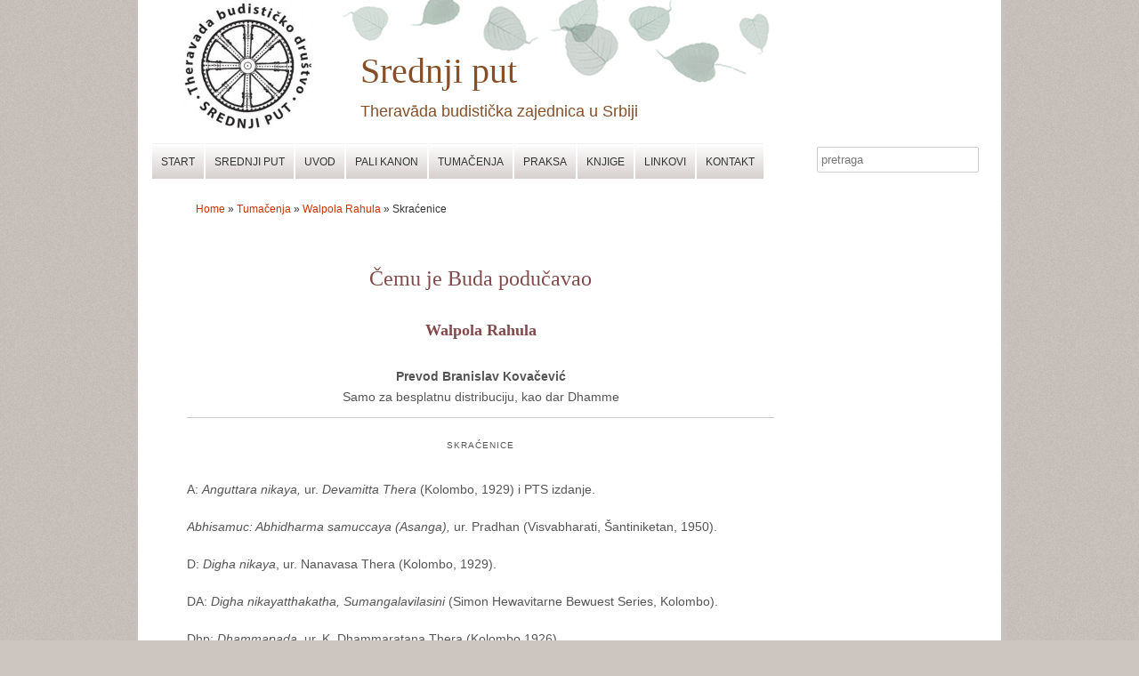

--- FILE ---
content_type: text/html; charset=UTF-8
request_url: https://srednjiput.rs/tumacenja/walpola-rahula/skracenice/
body_size: 9749
content:
<!DOCTYPE HTML><html lang="en-US">

<head>
<meta charset="UTF-8" />
<link rel="profile" href="https://gmpg.org/xfn/11" />
<meta name='robots' content='index, follow, max-image-preview:large, max-snippet:-1, max-video-preview:-1' />
	<style>img:is([sizes="auto" i], [sizes^="auto," i]) { contain-intrinsic-size: 3000px 1500px }</style>
	
	<!-- This site is optimized with the Yoast SEO plugin v23.8 - https://yoast.com/wordpress/plugins/seo/ -->
	<title>Skraćenice - Srednji put</title>
	<link rel="canonical" href="https://srednjiput.rs/tumacenja/walpola-rahula/skracenice/" />
	<meta property="og:locale" content="en_US" />
	<meta property="og:type" content="article" />
	<meta property="og:title" content="Skraćenice - Srednji put" />
	<meta property="og:description" content="Čemu je Buda podučavao Walpola Rahula Prevod Branislav Kovačević Samo za besplatnu distribuciju, kao dar Dhamme SKRAĆENICE A: Anguttara nikaya, ur. Devamitta Thera (Kolombo, 1929) i PTS izdanje. Abhisamuc: Abhidharma samuccaya (Asanga), ur. Pradhan (Visvabharati, &Scaron;antiniketan, 1950). D: Digha nikaya, ur. Nanavasa Thera (Kolombo, 1929). DA: Digha nikayatthakatha, Sumangalavilasini (Simon Hewavitarne Bewuest Series, Kolombo). Dhp: [&hellip;]" />
	<meta property="og:url" content="https://srednjiput.rs/tumacenja/walpola-rahula/skracenice/" />
	<meta property="og:site_name" content="Srednji put" />
	<meta property="article:modified_time" content="2015-03-06T19:48:12+00:00" />
	<meta name="twitter:card" content="summary_large_image" />
	<meta name="twitter:label1" content="Est. reading time" />
	<meta name="twitter:data1" content="1 minute" />
	<script type="application/ld+json" class="yoast-schema-graph">{"@context":"https://schema.org","@graph":[{"@type":"WebPage","@id":"https://srednjiput.rs/tumacenja/walpola-rahula/skracenice/","url":"https://srednjiput.rs/tumacenja/walpola-rahula/skracenice/","name":"Skraćenice - Srednji put","isPartOf":{"@id":"https://srednjiput.rs/#website"},"datePublished":"2012-10-21T12:14:11+00:00","dateModified":"2015-03-06T19:48:12+00:00","breadcrumb":{"@id":"https://srednjiput.rs/tumacenja/walpola-rahula/skracenice/#breadcrumb"},"inLanguage":"en-US","potentialAction":[{"@type":"ReadAction","target":["https://srednjiput.rs/tumacenja/walpola-rahula/skracenice/"]}]},{"@type":"BreadcrumbList","@id":"https://srednjiput.rs/tumacenja/walpola-rahula/skracenice/#breadcrumb","itemListElement":[{"@type":"ListItem","position":1,"name":"Home","item":"https://srednjiput.rs/"},{"@type":"ListItem","position":2,"name":"Tumačenja","item":"https://srednjiput.rs/tumacenja/"},{"@type":"ListItem","position":3,"name":"Walpola Rahula","item":"https://srednjiput.rs/tumacenja/walpola-rahula/"},{"@type":"ListItem","position":4,"name":"Skraćenice"}]},{"@type":"WebSite","@id":"https://srednjiput.rs/#website","url":"https://srednjiput.rs/","name":"Srednji put","description":"Theravāda budistička zajednica u Srbiji","potentialAction":[{"@type":"SearchAction","target":{"@type":"EntryPoint","urlTemplate":"https://srednjiput.rs/?s={search_term_string}"},"query-input":{"@type":"PropertyValueSpecification","valueRequired":true,"valueName":"search_term_string"}}],"inLanguage":"en-US"}]}</script>
	<!-- / Yoast SEO plugin. -->


<script type="text/javascript">
/* <![CDATA[ */
window._wpemojiSettings = {"baseUrl":"https:\/\/s.w.org\/images\/core\/emoji\/16.0.1\/72x72\/","ext":".png","svgUrl":"https:\/\/s.w.org\/images\/core\/emoji\/16.0.1\/svg\/","svgExt":".svg","source":{"concatemoji":"https:\/\/srednjiput.rs\/wordpress\/wp-includes\/js\/wp-emoji-release.min.js?ver=59fd524cf810fccf16fb4064129cc666"}};
/*! This file is auto-generated */
!function(s,n){var o,i,e;function c(e){try{var t={supportTests:e,timestamp:(new Date).valueOf()};sessionStorage.setItem(o,JSON.stringify(t))}catch(e){}}function p(e,t,n){e.clearRect(0,0,e.canvas.width,e.canvas.height),e.fillText(t,0,0);var t=new Uint32Array(e.getImageData(0,0,e.canvas.width,e.canvas.height).data),a=(e.clearRect(0,0,e.canvas.width,e.canvas.height),e.fillText(n,0,0),new Uint32Array(e.getImageData(0,0,e.canvas.width,e.canvas.height).data));return t.every(function(e,t){return e===a[t]})}function u(e,t){e.clearRect(0,0,e.canvas.width,e.canvas.height),e.fillText(t,0,0);for(var n=e.getImageData(16,16,1,1),a=0;a<n.data.length;a++)if(0!==n.data[a])return!1;return!0}function f(e,t,n,a){switch(t){case"flag":return n(e,"\ud83c\udff3\ufe0f\u200d\u26a7\ufe0f","\ud83c\udff3\ufe0f\u200b\u26a7\ufe0f")?!1:!n(e,"\ud83c\udde8\ud83c\uddf6","\ud83c\udde8\u200b\ud83c\uddf6")&&!n(e,"\ud83c\udff4\udb40\udc67\udb40\udc62\udb40\udc65\udb40\udc6e\udb40\udc67\udb40\udc7f","\ud83c\udff4\u200b\udb40\udc67\u200b\udb40\udc62\u200b\udb40\udc65\u200b\udb40\udc6e\u200b\udb40\udc67\u200b\udb40\udc7f");case"emoji":return!a(e,"\ud83e\udedf")}return!1}function g(e,t,n,a){var r="undefined"!=typeof WorkerGlobalScope&&self instanceof WorkerGlobalScope?new OffscreenCanvas(300,150):s.createElement("canvas"),o=r.getContext("2d",{willReadFrequently:!0}),i=(o.textBaseline="top",o.font="600 32px Arial",{});return e.forEach(function(e){i[e]=t(o,e,n,a)}),i}function t(e){var t=s.createElement("script");t.src=e,t.defer=!0,s.head.appendChild(t)}"undefined"!=typeof Promise&&(o="wpEmojiSettingsSupports",i=["flag","emoji"],n.supports={everything:!0,everythingExceptFlag:!0},e=new Promise(function(e){s.addEventListener("DOMContentLoaded",e,{once:!0})}),new Promise(function(t){var n=function(){try{var e=JSON.parse(sessionStorage.getItem(o));if("object"==typeof e&&"number"==typeof e.timestamp&&(new Date).valueOf()<e.timestamp+604800&&"object"==typeof e.supportTests)return e.supportTests}catch(e){}return null}();if(!n){if("undefined"!=typeof Worker&&"undefined"!=typeof OffscreenCanvas&&"undefined"!=typeof URL&&URL.createObjectURL&&"undefined"!=typeof Blob)try{var e="postMessage("+g.toString()+"("+[JSON.stringify(i),f.toString(),p.toString(),u.toString()].join(",")+"));",a=new Blob([e],{type:"text/javascript"}),r=new Worker(URL.createObjectURL(a),{name:"wpTestEmojiSupports"});return void(r.onmessage=function(e){c(n=e.data),r.terminate(),t(n)})}catch(e){}c(n=g(i,f,p,u))}t(n)}).then(function(e){for(var t in e)n.supports[t]=e[t],n.supports.everything=n.supports.everything&&n.supports[t],"flag"!==t&&(n.supports.everythingExceptFlag=n.supports.everythingExceptFlag&&n.supports[t]);n.supports.everythingExceptFlag=n.supports.everythingExceptFlag&&!n.supports.flag,n.DOMReady=!1,n.readyCallback=function(){n.DOMReady=!0}}).then(function(){return e}).then(function(){var e;n.supports.everything||(n.readyCallback(),(e=n.source||{}).concatemoji?t(e.concatemoji):e.wpemoji&&e.twemoji&&(t(e.twemoji),t(e.wpemoji)))}))}((window,document),window._wpemojiSettings);
/* ]]> */
</script>


<!-- Stylesheets -->
<link rel='stylesheet' id='headway-general-https-css' href='https://srednjiput.rs/wordpress/wp-content/uploads/headway/cache/general-https-6bd0487.css?ver=59fd524cf810fccf16fb4064129cc666' type='text/css' media='all' />
<link rel='stylesheet' id='headway-layout-single-page-14-https-css' href='https://srednjiput.rs/wordpress/wp-content/uploads/headway/cache/layout-single-page-14-https-dec9cf6.css?ver=59fd524cf810fccf16fb4064129cc666' type='text/css' media='all' />
<link rel='stylesheet' id='headway-responsive-grid-https-css' href='https://srednjiput.rs/wordpress/wp-content/uploads/headway/cache/responsive-grid-https-d2119e4.css?ver=59fd524cf810fccf16fb4064129cc666' type='text/css' media='all' />
<style id='wp-emoji-styles-inline-css' type='text/css'>

	img.wp-smiley, img.emoji {
		display: inline !important;
		border: none !important;
		box-shadow: none !important;
		height: 1em !important;
		width: 1em !important;
		margin: 0 0.07em !important;
		vertical-align: -0.1em !important;
		background: none !important;
		padding: 0 !important;
	}
</style>
<link rel='stylesheet' id='wp-block-library-css' href='https://srednjiput.rs/wordpress/wp-content/plugins/gutenberg/build/styles/block-library/style.min.css?ver=22.4.1' type='text/css' media='all' />
<style id='classic-theme-styles-inline-css' type='text/css'>
.wp-block-button__link{background-color:#32373c;border-radius:9999px;box-shadow:none;color:#fff;font-size:1.125em;padding:calc(.667em + 2px) calc(1.333em + 2px);text-decoration:none}.wp-block-file__button{background:#32373c;color:#fff}.wp-block-accordion-heading{margin:0}.wp-block-accordion-heading__toggle{background-color:inherit!important;color:inherit!important}.wp-block-accordion-heading__toggle:not(:focus-visible){outline:none}.wp-block-accordion-heading__toggle:focus,.wp-block-accordion-heading__toggle:hover{background-color:inherit!important;border:none;box-shadow:none;color:inherit;padding:var(--wp--preset--spacing--20,1em) 0;text-decoration:none}.wp-block-accordion-heading__toggle:focus-visible{outline:auto;outline-offset:0}
</style>
<link rel='stylesheet' id='contact-form-7-css' href='https://srednjiput.rs/wordpress/wp-content/plugins/contact-form-7/includes/css/styles.css?ver=6.1.4' type='text/css' media='all' />
<style id='global-styles-inline-css' type='text/css'>
:root{--wp--preset--aspect-ratio--square: 1;--wp--preset--aspect-ratio--4-3: 4/3;--wp--preset--aspect-ratio--3-4: 3/4;--wp--preset--aspect-ratio--3-2: 3/2;--wp--preset--aspect-ratio--2-3: 2/3;--wp--preset--aspect-ratio--16-9: 16/9;--wp--preset--aspect-ratio--9-16: 9/16;--wp--preset--color--black: #000000;--wp--preset--color--cyan-bluish-gray: #abb8c3;--wp--preset--color--white: #ffffff;--wp--preset--color--pale-pink: #f78da7;--wp--preset--color--vivid-red: #cf2e2e;--wp--preset--color--luminous-vivid-orange: #ff6900;--wp--preset--color--luminous-vivid-amber: #fcb900;--wp--preset--color--light-green-cyan: #7bdcb5;--wp--preset--color--vivid-green-cyan: #00d084;--wp--preset--color--pale-cyan-blue: #8ed1fc;--wp--preset--color--vivid-cyan-blue: #0693e3;--wp--preset--color--vivid-purple: #9b51e0;--wp--preset--gradient--vivid-cyan-blue-to-vivid-purple: linear-gradient(135deg,rgb(6,147,227) 0%,rgb(155,81,224) 100%);--wp--preset--gradient--light-green-cyan-to-vivid-green-cyan: linear-gradient(135deg,rgb(122,220,180) 0%,rgb(0,208,130) 100%);--wp--preset--gradient--luminous-vivid-amber-to-luminous-vivid-orange: linear-gradient(135deg,rgb(252,185,0) 0%,rgb(255,105,0) 100%);--wp--preset--gradient--luminous-vivid-orange-to-vivid-red: linear-gradient(135deg,rgb(255,105,0) 0%,rgb(207,46,46) 100%);--wp--preset--gradient--very-light-gray-to-cyan-bluish-gray: linear-gradient(135deg,rgb(238,238,238) 0%,rgb(169,184,195) 100%);--wp--preset--gradient--cool-to-warm-spectrum: linear-gradient(135deg,rgb(74,234,220) 0%,rgb(151,120,209) 20%,rgb(207,42,186) 40%,rgb(238,44,130) 60%,rgb(251,105,98) 80%,rgb(254,248,76) 100%);--wp--preset--gradient--blush-light-purple: linear-gradient(135deg,rgb(255,206,236) 0%,rgb(152,150,240) 100%);--wp--preset--gradient--blush-bordeaux: linear-gradient(135deg,rgb(254,205,165) 0%,rgb(254,45,45) 50%,rgb(107,0,62) 100%);--wp--preset--gradient--luminous-dusk: linear-gradient(135deg,rgb(255,203,112) 0%,rgb(199,81,192) 50%,rgb(65,88,208) 100%);--wp--preset--gradient--pale-ocean: linear-gradient(135deg,rgb(255,245,203) 0%,rgb(182,227,212) 50%,rgb(51,167,181) 100%);--wp--preset--gradient--electric-grass: linear-gradient(135deg,rgb(202,248,128) 0%,rgb(113,206,126) 100%);--wp--preset--gradient--midnight: linear-gradient(135deg,rgb(2,3,129) 0%,rgb(40,116,252) 100%);--wp--preset--font-size--small: 13px;--wp--preset--font-size--medium: 20px;--wp--preset--font-size--large: 36px;--wp--preset--font-size--x-large: 42px;--wp--preset--spacing--20: 0.44rem;--wp--preset--spacing--30: 0.67rem;--wp--preset--spacing--40: 1rem;--wp--preset--spacing--50: 1.5rem;--wp--preset--spacing--60: 2.25rem;--wp--preset--spacing--70: 3.38rem;--wp--preset--spacing--80: 5.06rem;--wp--preset--shadow--natural: 6px 6px 9px rgba(0, 0, 0, 0.2);--wp--preset--shadow--deep: 12px 12px 50px rgba(0, 0, 0, 0.4);--wp--preset--shadow--sharp: 6px 6px 0px rgba(0, 0, 0, 0.2);--wp--preset--shadow--outlined: 6px 6px 0px -3px rgb(255, 255, 255), 6px 6px rgb(0, 0, 0);--wp--preset--shadow--crisp: 6px 6px 0px rgb(0, 0, 0);}:where(body) { margin: 0; }:where(.is-layout-flex){gap: 0.5em;}:where(.is-layout-grid){gap: 0.5em;}body .is-layout-flex{display: flex;}.is-layout-flex{flex-wrap: wrap;align-items: center;}.is-layout-flex > :is(*, div){margin: 0;}body .is-layout-grid{display: grid;}.is-layout-grid > :is(*, div){margin: 0;}body{padding-top: 0px;padding-right: 0px;padding-bottom: 0px;padding-left: 0px;}a:where(:not(.wp-element-button)){text-decoration: underline;}:root :where(.wp-element-button, .wp-block-button__link){background-color: #32373c;border-width: 0;color: #fff;font-family: inherit;font-size: inherit;font-style: inherit;font-weight: inherit;letter-spacing: inherit;line-height: inherit;padding-top: calc(0.667em + 2px);padding-right: calc(1.333em + 2px);padding-bottom: calc(0.667em + 2px);padding-left: calc(1.333em + 2px);text-decoration: none;text-transform: inherit;}.has-black-color{color: var(--wp--preset--color--black) !important;}.has-cyan-bluish-gray-color{color: var(--wp--preset--color--cyan-bluish-gray) !important;}.has-white-color{color: var(--wp--preset--color--white) !important;}.has-pale-pink-color{color: var(--wp--preset--color--pale-pink) !important;}.has-vivid-red-color{color: var(--wp--preset--color--vivid-red) !important;}.has-luminous-vivid-orange-color{color: var(--wp--preset--color--luminous-vivid-orange) !important;}.has-luminous-vivid-amber-color{color: var(--wp--preset--color--luminous-vivid-amber) !important;}.has-light-green-cyan-color{color: var(--wp--preset--color--light-green-cyan) !important;}.has-vivid-green-cyan-color{color: var(--wp--preset--color--vivid-green-cyan) !important;}.has-pale-cyan-blue-color{color: var(--wp--preset--color--pale-cyan-blue) !important;}.has-vivid-cyan-blue-color{color: var(--wp--preset--color--vivid-cyan-blue) !important;}.has-vivid-purple-color{color: var(--wp--preset--color--vivid-purple) !important;}.has-black-background-color{background-color: var(--wp--preset--color--black) !important;}.has-cyan-bluish-gray-background-color{background-color: var(--wp--preset--color--cyan-bluish-gray) !important;}.has-white-background-color{background-color: var(--wp--preset--color--white) !important;}.has-pale-pink-background-color{background-color: var(--wp--preset--color--pale-pink) !important;}.has-vivid-red-background-color{background-color: var(--wp--preset--color--vivid-red) !important;}.has-luminous-vivid-orange-background-color{background-color: var(--wp--preset--color--luminous-vivid-orange) !important;}.has-luminous-vivid-amber-background-color{background-color: var(--wp--preset--color--luminous-vivid-amber) !important;}.has-light-green-cyan-background-color{background-color: var(--wp--preset--color--light-green-cyan) !important;}.has-vivid-green-cyan-background-color{background-color: var(--wp--preset--color--vivid-green-cyan) !important;}.has-pale-cyan-blue-background-color{background-color: var(--wp--preset--color--pale-cyan-blue) !important;}.has-vivid-cyan-blue-background-color{background-color: var(--wp--preset--color--vivid-cyan-blue) !important;}.has-vivid-purple-background-color{background-color: var(--wp--preset--color--vivid-purple) !important;}.has-black-border-color{border-color: var(--wp--preset--color--black) !important;}.has-cyan-bluish-gray-border-color{border-color: var(--wp--preset--color--cyan-bluish-gray) !important;}.has-white-border-color{border-color: var(--wp--preset--color--white) !important;}.has-pale-pink-border-color{border-color: var(--wp--preset--color--pale-pink) !important;}.has-vivid-red-border-color{border-color: var(--wp--preset--color--vivid-red) !important;}.has-luminous-vivid-orange-border-color{border-color: var(--wp--preset--color--luminous-vivid-orange) !important;}.has-luminous-vivid-amber-border-color{border-color: var(--wp--preset--color--luminous-vivid-amber) !important;}.has-light-green-cyan-border-color{border-color: var(--wp--preset--color--light-green-cyan) !important;}.has-vivid-green-cyan-border-color{border-color: var(--wp--preset--color--vivid-green-cyan) !important;}.has-pale-cyan-blue-border-color{border-color: var(--wp--preset--color--pale-cyan-blue) !important;}.has-vivid-cyan-blue-border-color{border-color: var(--wp--preset--color--vivid-cyan-blue) !important;}.has-vivid-purple-border-color{border-color: var(--wp--preset--color--vivid-purple) !important;}.has-vivid-cyan-blue-to-vivid-purple-gradient-background{background: var(--wp--preset--gradient--vivid-cyan-blue-to-vivid-purple) !important;}.has-light-green-cyan-to-vivid-green-cyan-gradient-background{background: var(--wp--preset--gradient--light-green-cyan-to-vivid-green-cyan) !important;}.has-luminous-vivid-amber-to-luminous-vivid-orange-gradient-background{background: var(--wp--preset--gradient--luminous-vivid-amber-to-luminous-vivid-orange) !important;}.has-luminous-vivid-orange-to-vivid-red-gradient-background{background: var(--wp--preset--gradient--luminous-vivid-orange-to-vivid-red) !important;}.has-very-light-gray-to-cyan-bluish-gray-gradient-background{background: var(--wp--preset--gradient--very-light-gray-to-cyan-bluish-gray) !important;}.has-cool-to-warm-spectrum-gradient-background{background: var(--wp--preset--gradient--cool-to-warm-spectrum) !important;}.has-blush-light-purple-gradient-background{background: var(--wp--preset--gradient--blush-light-purple) !important;}.has-blush-bordeaux-gradient-background{background: var(--wp--preset--gradient--blush-bordeaux) !important;}.has-luminous-dusk-gradient-background{background: var(--wp--preset--gradient--luminous-dusk) !important;}.has-pale-ocean-gradient-background{background: var(--wp--preset--gradient--pale-ocean) !important;}.has-electric-grass-gradient-background{background: var(--wp--preset--gradient--electric-grass) !important;}.has-midnight-gradient-background{background: var(--wp--preset--gradient--midnight) !important;}.has-small-font-size{font-size: var(--wp--preset--font-size--small) !important;}.has-medium-font-size{font-size: var(--wp--preset--font-size--medium) !important;}.has-large-font-size{font-size: var(--wp--preset--font-size--large) !important;}.has-x-large-font-size{font-size: var(--wp--preset--font-size--x-large) !important;}
:where(.wp-block-columns.is-layout-flex){gap: 2em;}:where(.wp-block-columns.is-layout-grid){gap: 2em;}
:root :where(.wp-block-pullquote){font-size: 1.5em;line-height: 1.6;}
:where(.wp-block-post-template.is-layout-flex){gap: 1.25em;}:where(.wp-block-post-template.is-layout-grid){gap: 1.25em;}
:where(.wp-block-term-template.is-layout-flex){gap: 1.25em;}:where(.wp-block-term-template.is-layout-grid){gap: 1.25em;}
</style>
<link rel='stylesheet' id='dry_awp_theme_style-css' href='https://srednjiput.rs/wordpress/wp-content/plugins/advanced-wp-columns/assets/css/awp-columns.css?ver=59fd524cf810fccf16fb4064129cc666' type='text/css' media='all' />
<style id='dry_awp_theme_style-inline-css' type='text/css'>
@media screen and (max-width: 1024px) {	.csColumn {		clear: both !important;		float: none !important;		text-align: center !important;		margin-left:  10% !important;		margin-right: 10% !important;		width: 80% !important;	}	.csColumnGap {		display: none !important;	}}
</style>


<!-- Scripts -->
<script type="text/javascript" src="https://srednjiput.rs/wordpress/wp-includes/js/jquery/jquery.min.js?ver=3.7.1" id="jquery-core-js"></script>
<script type="text/javascript" src="https://srednjiput.rs/wordpress/wp-includes/js/jquery/jquery-migrate.min.js?ver=3.4.1" id="jquery-migrate-js"></script>
<script type="text/javascript" src="https://srednjiput.rs/wordpress/wp-content/themes/headway/library/media/js/jquery.fitvids.js?ver=59fd524cf810fccf16fb4064129cc666" id="fitvids-js"></script>
<script type="text/javascript" src="https://srednjiput.rs/wordpress/wp-content/uploads/headway/cache/responsive-grid-js-https-e6e6939.js?ver=59fd524cf810fccf16fb4064129cc666" id="headway-responsive-grid-js-https-js"></script>
<script type="text/javascript" src="https://srednjiput.rs/wordpress/wp-content/themes/headway/library/blocks/navigation/js/selectnav.js?ver=59fd524cf810fccf16fb4064129cc666" id="headway-selectnav-js"></script>
<script type="text/javascript" src="https://srednjiput.rs/wordpress/wp-content/uploads/headway/cache/block-dynamic-js-layout-single-page-14-https-07a0942.js?ver=59fd524cf810fccf16fb4064129cc666" id="block-dynamic-js-layout-single-page-14-js"></script>

<!--[if lt IE 9]>
<script src="https://srednjiput.rs/wordpress/wp-content/themes/headway/library/media/js/html5shiv.js"></script>
<![endif]-->

<!--[if lt IE 8]>
<script src="https://srednjiput.rs/wordpress/wp-content/themes/headway/library/media/js/ie8.js"></script>
<![endif]-->

<script src="https://www.google-analytics.com/urchin.js" type="text/javascript">
</script>
<script type="text/javascript">
_uacct = "UA-3455225-1";
urchinTracker();
</script>


<!-- Extras -->
<link rel="alternate" type="application/rss+xml" href="https://srednjiput.rs/feed/" title="Srednji put" />
<link rel="pingback" href="https://srednjiput.rs/wordpress/xmlrpc.php" />
	<meta name="viewport" content="width=device-width, minimum-scale=1.0, maximum-scale=1.0" />
<link rel="alternate" type="application/rss+xml" title="Srednji put &raquo; Feed" href="https://srednjiput.rs/feed/" />
<link rel="alternate" type="application/rss+xml" title="Srednji put &raquo; Comments Feed" href="https://srednjiput.rs/comments/feed/" />
<link rel="alternate" type="application/rss+xml" title="Srednji put &raquo; Skraćenice Comments Feed" href="https://srednjiput.rs/tumacenja/walpola-rahula/skracenice/feed/" />
<link rel="https://api.w.org/" href="https://srednjiput.rs/wp-json/" /><link rel="alternate" title="JSON" type="application/json" href="https://srednjiput.rs/wp-json/wp/v2/pages/2215" /><link rel="alternate" title="oEmbed (JSON)" type="application/json+oembed" href="https://srednjiput.rs/wp-json/oembed/1.0/embed?url=https%3A%2F%2Fsrednjiput.rs%2Ftumacenja%2Fwalpola-rahula%2Fskracenice%2F" />
<link rel="alternate" title="oEmbed (XML)" type="text/xml+oembed" href="https://srednjiput.rs/wp-json/oembed/1.0/embed?url=https%3A%2F%2Fsrednjiput.rs%2Ftumacenja%2Fwalpola-rahula%2Fskracenice%2F&#038;format=xml" />
<style type="text/css" media="screen">body{position:relative}#dynamic-to-top{display:none;overflow:hidden;width:auto;z-index:90;position:fixed;bottom:20px;right:20px;top:auto;left:auto;font-family:sans-serif;font-size:1em;color:#fff;text-decoration:none;text-shadow:0 1px 0 #333;font-weight:bold;padding:18px 18px;border:0px solid #9b9b9b;background:#828282;-webkit-background-origin:border;-moz-background-origin:border;-icab-background-origin:border;-khtml-background-origin:border;-o-background-origin:border;background-origin:border;-webkit-background-clip:padding-box;-moz-background-clip:padding-box;-icab-background-clip:padding-box;-khtml-background-clip:padding-box;-o-background-clip:padding-box;background-clip:padding-box;-webkit-box-shadow:0 1px 3px rgba( 0, 0, 0, 0.4 );-ms-box-shadow:0 1px 3px rgba( 0, 0, 0, 0.4 );-moz-box-shadow:0 1px 3px rgba( 0, 0, 0, 0.4 );-o-box-shadow:0 1px 3px rgba( 0, 0, 0, 0.4 );-khtml-box-shadow:0 1px 3px rgba( 0, 0, 0, 0.4 );-icab-box-shadow:0 1px 3px rgba( 0, 0, 0, 0.4 );box-shadow:0 1px 3px rgba( 0, 0, 0, 0.4 );-webkit-border-radius:30px;-moz-border-radius:30px;-icab-border-radius:30px;-khtml-border-radius:30px;border-radius:30px}#dynamic-to-top:hover{background:#526969;background:#828282 -webkit-gradient( linear, 0% 0%, 0% 100%, from( rgba( 255, 255, 255, .2 ) ), to( rgba( 0, 0, 0, 0 ) ) );background:#828282 -webkit-linear-gradient( top, rgba( 255, 255, 255, .2 ), rgba( 0, 0, 0, 0 ) );background:#828282 -khtml-linear-gradient( top, rgba( 255, 255, 255, .2 ), rgba( 0, 0, 0, 0 ) );background:#828282 -moz-linear-gradient( top, rgba( 255, 255, 255, .2 ), rgba( 0, 0, 0, 0 ) );background:#828282 -o-linear-gradient( top, rgba( 255, 255, 255, .2 ), rgba( 0, 0, 0, 0 ) );background:#828282 -ms-linear-gradient( top, rgba( 255, 255, 255, .2 ), rgba( 0, 0, 0, 0 ) );background:#828282 -icab-linear-gradient( top, rgba( 255, 255, 255, .2 ), rgba( 0, 0, 0, 0 ) );background:#828282 linear-gradient( top, rgba( 255, 255, 255, .2 ), rgba( 0, 0, 0, 0 ) );cursor:pointer}#dynamic-to-top:active{background:#828282;background:#828282 -webkit-gradient( linear, 0% 0%, 0% 100%, from( rgba( 0, 0, 0, .3 ) ), to( rgba( 0, 0, 0, 0 ) ) );background:#828282 -webkit-linear-gradient( top, rgba( 0, 0, 0, .1 ), rgba( 0, 0, 0, 0 ) );background:#828282 -moz-linear-gradient( top, rgba( 0, 0, 0, .1 ), rgba( 0, 0, 0, 0 ) );background:#828282 -khtml-linear-gradient( top, rgba( 0, 0, 0, .1 ), rgba( 0, 0, 0, 0 ) );background:#828282 -o-linear-gradient( top, rgba( 0, 0, 0, .1 ), rgba( 0, 0, 0, 0 ) );background:#828282 -ms-linear-gradient( top, rgba( 0, 0, 0, .1 ), rgba( 0, 0, 0, 0 ) );background:#828282 -icab-linear-gradient( top, rgba( 0, 0, 0, .1 ), rgba( 0, 0, 0, 0 ) );background:#828282 linear-gradient( top, rgba( 0, 0, 0, .1 ), rgba( 0, 0, 0, 0 ) )}#dynamic-to-top,#dynamic-to-top:active,#dynamic-to-top:focus,#dynamic-to-top:hover{outline:none}#dynamic-to-top span{display:block;overflow:hidden;width:14px;height:12px;background:url( https://srednjiput.rs/wordpress/wp-content/plugins/dynamic-to-top/css/images/up.png )no-repeat center center}</style><link rel="icon" href="https://srednjiput.rs/wordpress/wp-content/uploads/2022/03/ABTBZS_logo-150x150.jpg" sizes="32x32" />
<link rel="icon" href="https://srednjiput.rs/wordpress/wp-content/uploads/2022/03/ABTBZS_logo.jpg" sizes="192x192" />
<link rel="apple-touch-icon" href="https://srednjiput.rs/wordpress/wp-content/uploads/2022/03/ABTBZS_logo.jpg" />
<meta name="msapplication-TileImage" content="https://srednjiput.rs/wordpress/wp-content/uploads/2022/03/ABTBZS_logo.jpg" />
			<!-- Easy Columns 2.1.1 by Pat Friedl http://www.patrickfriedl.com -->
			<link rel="stylesheet" href="https://srednjiput.rs/wordpress/wp-content/plugins/easy-columns/css/easy-columns.css" type="text/css" media="screen, projection" />
			
</head>

<body data-rsssl=1 class="wp-singular page-template-default page page-id-2215 page-child parent-pageid-2095 wp-theme-headway custom safari webkit responsive-grid-enabled responsive-grid-active pageid-2215 page-slug-skracenice layout-single-page-2215 layout-using-single-page-14" itemscope itemtype="http://schema.org/WebPage">


<div id="whitewrap">


<div id="wrapper-6" class="wrapper wrapper-fixed wrapper-fixed-grid grid-fluid-24-20-20 responsive-grid wrapper-last" data-alias="">

<div class="grid-container clearfix">

<section class="row row-1">

<section class="column column-1 grid-left-0 grid-width-18">
<header id="block-1" class="block block-type-header block-fixed-height block-mirrored block-mirroring-bd453ac87765c100 block-original-62" data-alias="" itemscope="" itemtype="http://schema.org/WPHeader">
<div class="block-content">
<span class="banner" itemprop="headline"><a href="https://srednjiput.rs">Srednji put</a></span><span class="tagline" itemprop="description">Theravāda budistička zajednica u Srbiji</span>

</div>

</header>

</section>

<section class="column column-2 grid-left-0 grid-width-6">
<aside id="block-84" class="block block-type-widget-area block-fluid-height block-mirrored block-mirroring-bd453ac8778113e8 block-original-68" data-alias="MainTop - Sherujte nas" itemscope="" itemtype="http://schema.org/WPSideBar">
<div class="block-content">
<ul class="widget-area horizontal-sidebar"></ul>
</div>

</aside>

</section>

</section>


<section class="row row-2">

<section class="column column-1 grid-left-0 grid-width-24">
<nav id="block-2" class="navigacija block block-type-navigation block-fluid-height block-mirrored block-mirroring-bd453ac87767db86 block-original-65" data-alias="Navigacija" itemscope="" itemtype="http://schema.org/SiteNavigationElement">
<div class="block-content">
<div class="nav-horizontal nav-align-left nav-search-active nav-search-position-right"><ul id="menu-glavni-meni" class="menu"><li id="menu-item-45" class="menu-item menu-item-type-post_type menu-item-object-page menu-item-home menu-item-45"><a href="https://srednjiput.rs/">Start</a></li>
<li id="menu-item-31" class="menu-item menu-item-type-post_type menu-item-object-page menu-item-31"><a href="https://srednjiput.rs/srednji-put/">Srednji put</a></li>
<li id="menu-item-5275" class="menu-item menu-item-type-post_type menu-item-object-page menu-item-5275"><a href="https://srednjiput.rs/uvod-u-budizam/">Uvod</a></li>
<li id="menu-item-29" class="menu-item menu-item-type-post_type menu-item-object-page menu-item-29"><a href="https://srednjiput.rs/pali-kanon/">Pali kanon</a></li>
<li id="menu-item-28" class="menu-item menu-item-type-post_type menu-item-object-page current-page-ancestor menu-item-28"><a href="https://srednjiput.rs/tumacenja/">Tumačenja</a></li>
<li id="menu-item-27" class="menu-item menu-item-type-post_type menu-item-object-page menu-item-27"><a href="https://srednjiput.rs/praksa/">Praksa</a></li>
<li id="menu-item-26" class="submenu menu-item menu-item-type-post_type menu-item-object-page menu-item-26"><a href="https://srednjiput.rs/knjige/">Knjige</a></li>
<li id="menu-item-25" class="menu-item menu-item-type-post_type menu-item-object-page menu-item-25"><a href="https://srednjiput.rs/linkovi/">Linkovi</a></li>
<li id="menu-item-19436" class="menu-item menu-item-type-post_type menu-item-object-page menu-item-19436"><a href="https://srednjiput.rs/kontakt/">Kontakt</a></li>
</ul><div class="nav-search">
		<form method="get" id="searchform" action="https://srednjiput.rs/">
			<label for="s" class="assistive-text">Search</label>
			<input type="text" class="field" name="s" id="s" value="pretraga" onclick="if(this.value=='pretraga')this.value='';" onblur="if(this.value=='')this.value='pretraga';" />
			<input type="submit" class="submit" name="submit" id="searchsubmit" value="Search" />
		</form>
	</div></div>
</div>

</nav>

</section>

</section>


<section class="row row-3">

<section class="column column-1 grid-left-1 grid-width-17">
<div id="block-29" class="breadcrumbs block block-type-breadcrumbs block-fixed-height block-mirrored block-mirroring-bd453ac8780a57c3 block-original-70" data-alias="Breadcrumbs">
<div class="block-content">
<p class="breadcrumbs yoastbreadcrumb"><span><span><a href="https://srednjiput.rs/">Home</a></span> » <span><a href="https://srednjiput.rs/tumacenja/">Tumačenja</a></span> » <span><a href="https://srednjiput.rs/tumacenja/walpola-rahula/">Walpola Rahula</a></span> » <span class="breadcrumb_last" aria-current="page">Skraćenice</span></span></p><p class="breadcrumbs" xmlns:v="http://rdf.data-vocabulary.org/#"><span class="breadcrumbs-prefix">Vi ste na:</span>&ensp;<span typeof="v:Breadcrumb" class="breadcrumb"><a href="https://srednjiput.rs" rel="v:url" property="v:title">Home</a></span></span> <span class="sep">&raquo;</span> <span typeof="v:Breadcrumb" class="breadcrumb"><a href="https://srednjiput.rs/tumacenja/" rel="v:url" property="v:title">Tumačenja</a></span></span> <span class="sep">&raquo;</span> <span typeof="v:Breadcrumb" class="breadcrumb"><a href="https://srednjiput.rs/tumacenja/walpola-rahula/" rel="v:url" property="v:title">Walpola Rahula</a></span></span> <span class="sep">&raquo;</span> <span typeof="v:Breadcrumb" class="breadcrumb">Skraćenice</span>
</p>


</div>

</div>
<div id="block-66" class="block block-type-content block-fluid-height" data-alias="">
<div class="block-content">
<div class="loop"><article id="post-2215" class="post-2215 page type-page status-publish hentry author-branko " itemscope itemtype="http://schema.org/CreativeWork"><header></header><div class="entry-content" itemprop="text"><h1 style="text-align: center;">Čemu je Buda podučavao</h1>
<h3 align="center"><strong>Walpola Rahula</strong></h3>
<p align="center"><span class="distribucija style6"><strong>Prevod Branislav Kovačević</strong><br />
<span style="line-height: 25.600000381469727px;">Samo za besplatnu distribuciju, kao dar Dhamme</span></span></p>
<hr />
<h5 align="center"><span style="font-size: 10px; letter-spacing: 0.1em; line-height: 2.6em;">SKRAĆENICE</span></h5>
<p>A: <em>Anguttara nikaya, </em>ur. <em>Devamitta Thera </em>(Kolombo, 1929) i PTS izdanje.</p>
<p><em>Abhisamuc: Abhidharma samuccaya (Asanga), </em>ur. Pradhan (Visvabharati, &Scaron;antiniketan, 1950).</p>
<p>D: <em>Digha nikaya</em>, ur. Nanavasa Thera (Kolombo, 1929).</p>
<p>DA: <em>Digha nikayatthakatha, Sumangalavilasini</em> (Simon Hewavitarne Bewuest Series, Kolombo).</p>
<p>Dhp: <em>Dhammapada</em>, ur. K. Dhammaratana Thera (Kolombo 1926)</p>
<p>DhpA: <em>Dhammasangani</em> (PTS izdanje)</p>
<p>Lanka: <em>The Lankavatara sutra</em>, ur. Nanjio (Kjoto, 1923).</p>
<p>M: <em>Mađđhima nikaya</em> (PTS izdanje)</p>
<p>MA: <em>Mađđhima nikayatthakatha</em>, Papancasudani (PTS izdanje)</p>
<p>Madhyakari: <em>Madhyamika karika</em> (Nagarđuna), ur. L. de la Vallee Poussin (Bib. Budd. IV).</p>
<p>Mh &#8212; Sutralankara: <em>Mahayana sutralankara</em> (Asanga), ur. Sulvain Levi (Pariz, 1907).</p>
<p>Mhvg: <em>Mahavaga</em> (<em>Vinava</em>), ur. Saddhatissa Thera (Alutgama, 1922).</p>
<p>PTS: Pali Text Societv, London.</p>
<p>Prmj: <em>Paramatthajotika</em> (PTS izdanje).</p>
<p>S: <em>Samyutta nikaya</em> (PTS izdanje).</p>
<p>Sarattha: <em>Saratthappakasini</em> (PTS izdanje).</p>
<p>Sn: <em>Suttnipata</em> (PTS izdanje)</p>
<p>Ud: <em>Udana</em> (Kolombo, 1929).</p>
<p>Vibh: <em>Vibhanga</em> (PTS izdanje).</p>
<p>Vism: <em>Vusuddhimagga</em> (PTS izdanje).</p>
<p><script>
  (function(i,s,o,g,r,a,m){i['GoogleAnalyticsObject']=r;i[r]=i[r]||function(){
  (i[r].q=i[r].q||[]).push(arguments)},i[r].l=1*new Date();a=s.createElement(o),
  m=s.getElementsByTagName(o)[0];a.async=1;a.src=g;m.parentNode.insertBefore(a,m)
  })(window,document,'script','//www.google-analytics.com/analytics.js','ga');</p>
<p>  ga('create', 'UA-9297357-2', 'auto');
  ga('send', 'pageview');</p>
<p></script></p>
</div></article></div>
</div>

</div>

</section>

<section class="column column-2 grid-left-0 grid-width-6">
<aside id="block-69" class="tumacenja-desno block block-type-widget-area block-fluid-height" data-alias="Tumačenja" itemscope="" itemtype="http://schema.org/WPSideBar">
<div class="block-content">
<ul class="widget-area">
	<!-- SUBPAGES : This page doesn't have any subpages. --></ul>
</div>

</aside>

</section>

</section>


<section class="row row-4">

<section class="column column-1 grid-left-0 grid-width-24">
<footer id="block-5" class="footer-page block block-type-footer block-fluid-height block-mirrored block-mirroring-bd453ac877730b23 block-original-67" data-alias="" itemscope="" itemtype="http://schema.org/WPFooter">
<div class="block-content">

<div class="footer-container">

<div class="footer">
<p class="copyright footer-copyright">Copyright &copy; 2014 :: <a href="http://creativecommons.org/licenses/by-nc-sa/3.0/deed.sr">Оvaj sajt je licenciran pod uslovima licence Creative Commons</a> </p><p class="footer-responsive-grid-link-container footer-responsive-grid-link-disable-container"><a href="https://srednjiput.rs/tumacenja/walpola-rahula/skracenice/?full-site=true" rel="nofollow" class="footer-responsive-grid-link footer-responsive-grid-disable footer-link">View Full Site</a></p>
</div>
</div>
</div>

</footer>

</section>

</section>


</div>

</div>



<script type="speculationrules">
{"prefetch":[{"source":"document","where":{"and":[{"href_matches":"\/*"},{"not":{"href_matches":["\/wordpress\/wp-*.php","\/wordpress\/wp-admin\/*","\/wordpress\/wp-content\/uploads\/*","\/wordpress\/wp-content\/*","\/wordpress\/wp-content\/plugins\/*","\/wordpress\/wp-content\/themes\/headway\/*","\/*\\?(.+)"]}},{"not":{"selector_matches":"a[rel~=\"nofollow\"]"}},{"not":{"selector_matches":".no-prefetch, .no-prefetch a"}}]},"eagerness":"conservative"}]}
</script>
<script type="text/javascript" src="https://srednjiput.rs/wordpress/wp-content/plugins/gutenberg/build/scripts/hooks/index.min.js?ver=7496969728ca0f95732d" id="wp-hooks-js"></script>
<script type="text/javascript" src="https://srednjiput.rs/wordpress/wp-content/plugins/gutenberg/build/scripts/i18n/index.min.js?ver=781d11515ad3d91786ec" id="wp-i18n-js"></script>
<script type="text/javascript" id="wp-i18n-js-after">
/* <![CDATA[ */
wp.i18n.setLocaleData( { 'text direction\u0004ltr': [ 'ltr' ] } );
/* ]]> */
</script>
<script type="text/javascript" src="https://srednjiput.rs/wordpress/wp-content/plugins/contact-form-7/includes/swv/js/index.js?ver=6.1.4" id="swv-js"></script>
<script type="text/javascript" id="contact-form-7-js-before">
/* <![CDATA[ */
var wpcf7 = {
    "api": {
        "root": "https:\/\/srednjiput.rs\/wp-json\/",
        "namespace": "contact-form-7\/v1"
    },
    "cached": 1
};
/* ]]> */
</script>
<script type="text/javascript" src="https://srednjiput.rs/wordpress/wp-content/plugins/contact-form-7/includes/js/index.js?ver=6.1.4" id="contact-form-7-js"></script>
<script type="text/javascript" src="https://srednjiput.rs/wordpress/wp-content/plugins/dynamic-to-top/js/libs/jquery.easing.js?ver=1.3" id="jquery-easing-js"></script>
<script type="text/javascript" id="dynamic-to-top-js-extra">
/* <![CDATA[ */
var mv_dynamic_to_top = {"text":"To Top","version":"0","min":"300","speed":"1100","easing":"easeInExpo","margin":"20"};
/* ]]> */
</script>
<script type="text/javascript" src="https://srednjiput.rs/wordpress/wp-content/plugins/dynamic-to-top/js/dynamic.to.top.min.js?ver=3.5" id="dynamic-to-top-js"></script>
<script type="text/javascript" src="https://www.google.com/recaptcha/api.js?render=Secret+key+Use+this+for+communication+between+your+site+and+Google.+Be+sure+to+keep+it+a+secret.+6Lct44AUAAAAAHx0OeEp0mz5p5Aaun-JTefpLFm_&amp;ver=3.0" id="google-recaptcha-js"></script>
<script type="text/javascript" src="https://srednjiput.rs/wordpress/wp-includes/js/dist/vendor/wp-polyfill.min.js?ver=3.15.0" id="wp-polyfill-js"></script>
<script type="text/javascript" id="wpcf7-recaptcha-js-before">
/* <![CDATA[ */
var wpcf7_recaptcha = {
    "sitekey": "Secret key Use this for communication between your site and Google. Be sure to keep it a secret. 6Lct44AUAAAAAHx0OeEp0mz5p5Aaun-JTefpLFm_",
    "actions": {
        "homepage": "homepage",
        "contactform": "contactform"
    }
};
/* ]]> */
</script>
<script type="text/javascript" src="https://srednjiput.rs/wordpress/wp-content/plugins/contact-form-7/modules/recaptcha/index.js?ver=6.1.4" id="wpcf7-recaptcha-js"></script>


</div>



</body>


</html>
<!--
Performance optimized by W3 Total Cache. Learn more: https://www.boldgrid.com/w3-total-cache/?utm_source=w3tc&utm_medium=footer_comment&utm_campaign=free_plugin

Object Caching 0/1495 objects using Memcache
Page Caching using Memcache 
Database Caching using Memcache

Served from: srednjiput.rs @ 2026-01-26 10:17:48 by W3 Total Cache
-->

--- FILE ---
content_type: application/x-javascript
request_url: https://srednjiput.rs/wordpress/wp-content/uploads/headway/cache/block-dynamic-js-layout-single-page-14-https-07a0942.js?ver=59fd524cf810fccf16fb4064129cc666
body_size: -377
content:
jQuery(document).ready(function(){

					if ( typeof window.selectnav != "function" )
						return false;

					selectnav(jQuery(".block-original-65").find("ul.menu")[0], {
						label: "-- Navigation --",
						nested: true,
						indent: "-",
						activeclass: "current-menu-item"
					});

					jQuery(".block-original-65").find("ul.menu").addClass("selectnav-active");

				});



